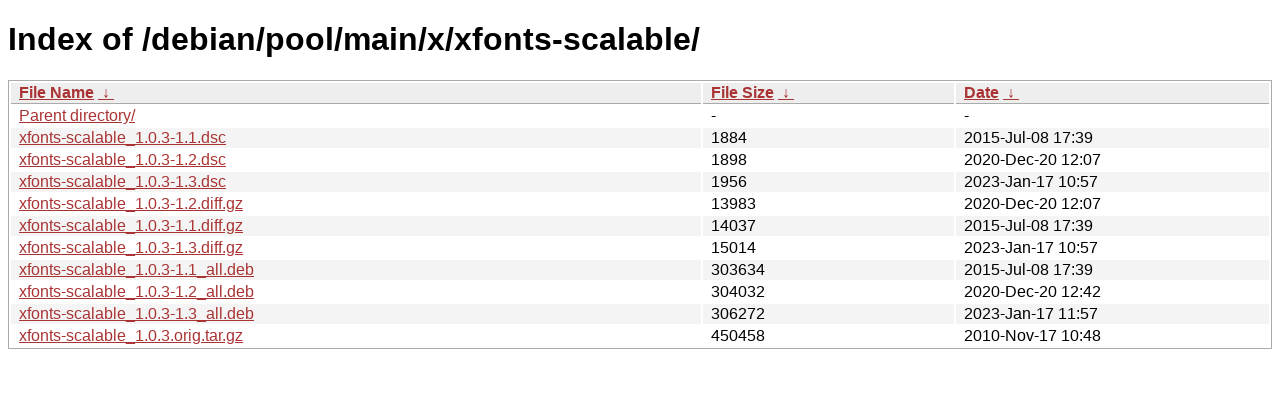

--- FILE ---
content_type: text/html
request_url: http://ftp.pl.debian.org/debian/pool/main/x/xfonts-scalable/?C=S&O=A
body_size: 3547
content:
<!DOCTYPE html><html><head><meta http-equiv="content-type" content="text/html; charset=utf-8"><meta name="viewport" content="width=device-width"><style type="text/css">body,html {background:#fff;font-family:"Bitstream Vera Sans","Lucida Grande","Lucida Sans Unicode",Lucidux,Verdana,Lucida,sans-serif;}tr:nth-child(even) {background:#f4f4f4;}th,td {padding:0.1em 0.5em;}th {text-align:left;font-weight:bold;background:#eee;border-bottom:1px solid #aaa;}#list {border:1px solid #aaa;width:100%;}a {color:#a33;}a:hover {color:#e33;}</style>

<title>Index of /debian/pool/main/x/xfonts-scalable/</title>
</head><body><h1>Index of /debian/pool/main/x/xfonts-scalable/</h1>
<table id="list"><thead><tr><th style="width:55%"><a href="?C=N&amp;O=A">File Name</a>&nbsp;<a href="?C=N&amp;O=D">&nbsp;&darr;&nbsp;</a></th><th style="width:20%"><a href="?C=S&amp;O=A">File Size</a>&nbsp;<a href="?C=S&amp;O=D">&nbsp;&darr;&nbsp;</a></th><th style="width:25%"><a href="?C=M&amp;O=A">Date</a>&nbsp;<a href="?C=M&amp;O=D">&nbsp;&darr;&nbsp;</a></th></tr></thead>
<tbody><tr><td class="link"><a href="../?C=S&amp;O=A">Parent directory/</a></td><td class="size">-</td><td class="date">-</td></tr>
<tr><td class="link"><a href="xfonts-scalable_1.0.3-1.1.dsc" title="xfonts-scalable_1.0.3-1.1.dsc">xfonts-scalable_1.0.3-1.1.dsc</a></td><td class="size">               1884</td><td class="date">2015-Jul-08 17:39</td></tr>
<tr><td class="link"><a href="xfonts-scalable_1.0.3-1.2.dsc" title="xfonts-scalable_1.0.3-1.2.dsc">xfonts-scalable_1.0.3-1.2.dsc</a></td><td class="size">               1898</td><td class="date">2020-Dec-20 12:07</td></tr>
<tr><td class="link"><a href="xfonts-scalable_1.0.3-1.3.dsc" title="xfonts-scalable_1.0.3-1.3.dsc">xfonts-scalable_1.0.3-1.3.dsc</a></td><td class="size">               1956</td><td class="date">2023-Jan-17 10:57</td></tr>
<tr><td class="link"><a href="xfonts-scalable_1.0.3-1.2.diff.gz" title="xfonts-scalable_1.0.3-1.2.diff.gz">xfonts-scalable_1.0.3-1.2.diff.gz</a></td><td class="size">              13983</td><td class="date">2020-Dec-20 12:07</td></tr>
<tr><td class="link"><a href="xfonts-scalable_1.0.3-1.1.diff.gz" title="xfonts-scalable_1.0.3-1.1.diff.gz">xfonts-scalable_1.0.3-1.1.diff.gz</a></td><td class="size">              14037</td><td class="date">2015-Jul-08 17:39</td></tr>
<tr><td class="link"><a href="xfonts-scalable_1.0.3-1.3.diff.gz" title="xfonts-scalable_1.0.3-1.3.diff.gz">xfonts-scalable_1.0.3-1.3.diff.gz</a></td><td class="size">              15014</td><td class="date">2023-Jan-17 10:57</td></tr>
<tr><td class="link"><a href="xfonts-scalable_1.0.3-1.1_all.deb" title="xfonts-scalable_1.0.3-1.1_all.deb">xfonts-scalable_1.0.3-1.1_all.deb</a></td><td class="size">             303634</td><td class="date">2015-Jul-08 17:39</td></tr>
<tr><td class="link"><a href="xfonts-scalable_1.0.3-1.2_all.deb" title="xfonts-scalable_1.0.3-1.2_all.deb">xfonts-scalable_1.0.3-1.2_all.deb</a></td><td class="size">             304032</td><td class="date">2020-Dec-20 12:42</td></tr>
<tr><td class="link"><a href="xfonts-scalable_1.0.3-1.3_all.deb" title="xfonts-scalable_1.0.3-1.3_all.deb">xfonts-scalable_1.0.3-1.3_all.deb</a></td><td class="size">             306272</td><td class="date">2023-Jan-17 11:57</td></tr>
<tr><td class="link"><a href="xfonts-scalable_1.0.3.orig.tar.gz" title="xfonts-scalable_1.0.3.orig.tar.gz">xfonts-scalable_1.0.3.orig.tar.gz</a></td><td class="size">             450458</td><td class="date">2010-Nov-17 10:48</td></tr>
</tbody></table></body></html>